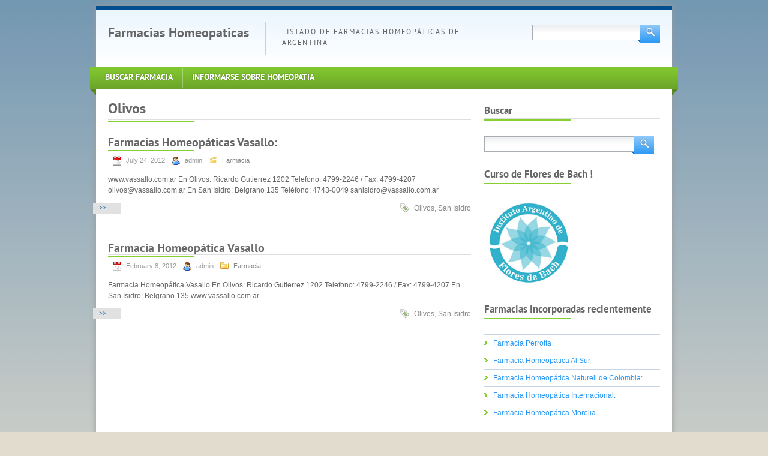

--- FILE ---
content_type: text/css
request_url: https://www.farmaciashomeopatia.com.ar/wp-content/themes/green-one/style.css
body_size: 15935
content:
/*
Theme Name: Green One
Author URI: http://kwatery-prywatne.pl/
Theme URI:
Description: Elegant theme with modern green menu. Theme has got widgetized sidebar.
Author: Kwatery Prywatne
Version: 1.1
Tags: green, blue, white, light, two-columns, fixed-width, editor-style
License: GNU General Public License v2.0
License URI: http://www.gnu.org/licenses/gpl-2.0.html
*/

/* Reset browser styles
------------------------------------------ */
* {margin: 0; padding: 0;}
html {padding-bottom: 1px; overflow: scroll;}
body {background: #fff; color: #666; font: 0.75em/1.5em Arial,Helvetica,sans-serif;}
[class] {list-style: none; padding: 0;}
h1, h2, h3, h4, h5, h6 {font-size: 1em;}
dt {font-weight: 700;}
table {border-collapse: collapse;}
img {border: none; vertical-align: middle;}
a {color: #2998f6; text-decoration: none; cursor: pointer;}
a:hover {color: #666; text-decoration: underline;}
textarea, input, select, option, optgroup, button {font: 1em Arial,Helvetica,sans-serif;}
button, input[type="submit"], input[type="button"], input[type="reset"] {cursor: pointer;}
fieldset {overflow: hidden; border: none;}
legend {display: none;}


/* Custom fonts
------------------------------------------ */
@font-face {font-family: 'PTSans'; src: url('fonts/pts55f-webfont.eot'); src: url('fonts/pts55f-webfont.eot?#iefix') format('embedded-opentype'), url('fonts/pts55f-webfont.woff') format('woff'), url('fonts/pts55f-webfont.ttf') format('truetype'), url('fonts/pts55f-webfont.svg#PTSansRegular') format('svg'); font-weight: normal; font-style: normal;}
@font-face {font-family: 'PTSansBold'; src: url('fonts/pts75f-webfont.eot'); src: url('fonts/pts75f-webfont.eot?#iefix') format('embedded-opentype'), url('fonts/pts75f-webfont.woff') format('woff'), url('fonts/pts75f-webfont.ttf') format('truetype'), url('fonts/pts75f-webfont.svg#PTSansBold') format('svg'); font-weight: normal; font-style: normal;}

/* Global Styles
------------------------------------------ */
body {background: #e1dcce url("images/bg.png") top repeat-x; }
h1 {margin-bottom: 1em; padding-bottom: 5px; background: url("images/title.png") 0 bottom no-repeat; color: #666; font: normal 2em PTSansBold,sans-serif;}
h2 {clear: left; margin: 0 0 1em; padding-top: 20px; padding-bottom: 10px; background: url("images/title.png") 0 bottom no-repeat; color: #666; font: normal 1.667em PTSansBold,sans-serif;}
h3 {clear: left; margin: 0 0 1.5em; padding-top: 20px; padding-bottom: 5px; background: url("images/title.png") 0 bottom no-repeat; color: #666; font: normal 1.417em PTSansBold,sans-serif;}
h4 {margin: 1.5em 0 0.5em; color: #666; font: normal 1.083em PTSansBold,sans-serif;}
h1 a, h2 a, h3 a, h4 a, h5 a, h6 a {font-family: PTSansBold,sans-serif;}
blockquote {margin: 1.5em 0; padding: 10px 20px; border: 1px solid #d9d9d9; background: #f8f8f8; font-style: italic;}
sub, sup {line-height: 1em;}
ul li, ol li {margin: 5px 20px;}
dl {overflow: hidden; margin: 1em 0; }
dt {float: left; clear: left; width: 150px; margin: 0 0 1em; padding: 0; font-weight: bold;}
dd {width: 500px; margin: 0 0 1em 150px; }
p {margin: 1em 0;}
table {margin: 1em auto; border: 1px solid #d9d9d9;}
table th, table th[class] {padding: 5px 10px; border: 1px solid #d9d9d9; background: #eef4f8;}
table td, table td[class] {padding: 5px 10px; border: 1px solid #d9d9d9;}
table tr.alternate td {background: #f8f8f8;}

form, form[class] {margin: 1.5em 0; padding: 10px 20px; border: 1px solid #bed5e1; background: #f8f8f8;;}
fieldset {border: none;}
label {float: left; width: 120px; margin: 0; color: #757b80; font-size: 0.917em; text-transform: uppercase; letter-spacing: 1px;}
label.textarea {width: auto; margin-bottom: 5px;}
input, textarea, select {width: 150px; margin: 0; padding: 2px; border: 1px solid #a8aeb3; background: #fff url("images/input.png") top repeat-x;}
textarea {clear: left; width: 95%; height: 100px; margin-left: 0; margin-top: 0;}
input[type="checkbox"], input[type="radio"] {width: auto; border: none;}
p.form-submit, p.form-allowed-tags {margin-left: 120px;}
button, input[type="submit"], button[type="submit"] {border: none; color: #fff; font: normal 1.167em/31px PTSansBold,sans-serif; text-transform: uppercase; text-align: center; text-shadow: #105ea1 0 0 2px; cursor: pointer; }

/* Main Layout
------------------------------------------ */
.root {width: 960px; margin: 10px auto; border: 6px solid #014e8f; border-width: 6px 0; background: #fff; -moz-box-shadow:0 0 10px #999; -webkit-box-shadow:0 0 10px #999; box-shadow:0 0 10px #999;}
.header {overflow: hidden; width: 960px; margin: 0 auto; padding: 0; background: #fff url("images/bg-header.png") top repeat-x;}
.header p {float: left; margin: 20px 0; padding: 0;}
.header p.logo {max-width: 350px; margin-left: 20px; padding-right: 27px;}
.header p.logo a {color: #666; font: normal 1.833em/42px PTSansBold,sans-serif; text-decoration: none;}
.header p.logo a:hover {color: #014e8f;}
.header p.tagline {max-width: 300px; padding: 10px 0 10px 27px; border-left: 1px solid #cdd0d2; font: normal 1em/1.5em PTSans,sans-serif; text-transform: uppercase; letter-spacing: 2px;}

.header form {float: right; width: 215px; margin: 25px 20px 25px 0; padding: 0; border: none; background: none; text-align: right;}

.nav {width: 980px; margin: 0 0 -10px -10px; padding: 0 0 10px; background: url("images/mm.png") bottom no-repeat;}
.nav>div {padding: 0 10px; background: #7fc52e url("images/mm-bg.png") bottom repeat-x;}
.nav ul.menu {list-style: none; margin: 0; padding: 0;}
.nav ul.menu>li {float: left; position: relative; overflow: hidden; margin: 0 0 -5px; padding: 0 0 0 2px; background: url("images/mm-separator.png") 0 2px no-repeat;}
.nav ul.menu>li:first-child {padding-left: 0; background: none;}
.nav ul.menu>li:hover {overflow: visible; z-index: 50; margin-bottom: -7px;}
.nav ul.menu>li>a {float: left; position: relative; top: -1px; z-index: 5; height: 33px; padding: 2px 15px 6px; background: url("images/mm-hover.png") center -50px no-repeat; color: #fff; font: normal 1.167em/33px PTSansBold,sans-serif; text-decoration: none; text-transform: uppercase; text-shadow: #4e781c 0 0 2px;}
.nav ul.menu>li>a:hover, .nav ul.menu>li:hover>a, .nav ul.menu>li.current-menu-item>a, .nav ul.menu>li.current_page_item>a {background-position: center 0; text-shadow: #255e8e 0 0 2px;}

ul.menu ul {display: none; position: absolute; left: 1px; top: 35px; z-index: 1; list-style: none; width: 200px; margin: 0; padding: 0; border: 1px solid #a2cd6f; border-width: 1px 1px 0; }
ul.menu ul li {position: relative; overflow: hidden; margin: 0; padding: 0;}
ul.menu ul li:hover {overflow: visible;}
ul.menu li:hover>ul {display: block}
ul.menu ul li a {display: block; padding: 3px 15px; border-bottom: 1px solid #a2cd6f; background: #73b12a; color: #fff; font-size: 1em; font-family: PTSansBold,sans-serif; text-transform: uppercase; text-shadow: #4e781c 0 0 2px;}
ul.menu ul li a:hover, ul.menu ul li:hover>a {background: #2e9af6; color: #fff; text-decoration: none; text-shadow: #255e8e 0 0 2px;}
ul.menu ul ul {left: 200px; top: 0;}

.content {width: 960px; padding: 20px 0; background: #fff;}

.main {float: left; width: 605px; margin-bottom: 20px; padding-left: 20px;}
.sidebar {float: right; width: 293px; margin-bottom: 20px; padding: 7px 20px 0 0;}

.banner {clear: both; width: 920px; margin: 30px -10px -10px; padding: 5px 30px 10px; background: url("images/banner.png") center bottom no-repeat;}
.banner p {margin: 0; color: #fff; font: normal 1.25em/1.5em PTSans,sans-serif; text-align: center; text-shadow: #4e781c 0 0 2px;}
.banner p strong {font-family: PTSansBold,sans-serif;}

.footer {clear: both; margin: 0; padding: 5px 20px 5px; border-bottom: 1px solid #fff; background: #e8e8e8 url("images/bg-footer.png") top repeat-x; }
.footer p {margin: 1.5em 0; color: #a7a7a7; text-align: center; }
.footer p strong {color: #666;}
.footer p {margin-top: 2.5em; color: #666;}
.footer p span {padding: 1em 1em 0; background: url("images/footer-separator.png") top repeat-x; color: #666;}
.footer a {padding: 0 5px; color: #1f6dae;}
.footer ul {padding-top: 15px; line-height: 2em; text-align: center;}
.footer ul.menu li {display: inline; margin: 0; padding: 0 10px; border-left: 1px solid #ccc;}
.footer ul.menu li:first-child {border-left: none;}

/* general
------------------------------------------ */
form.searchform input {width: 160px; margin: 0 -1px 0 0; padding: 5px 10px; vertical-align: top; }
form.searchform button {width: 37px; height: 33px; margin: -3px 0 0 -5px; padding: 0 0 4px 4px; border: none; background: url("images/search-button.png") 0 0 no-repeat; vertical-align: top;}

.main form {padding: 15px 15px 0; border: none; background: #eaf4fe;}
.main form span.required {padding-right: 0 10px; color: #c00; font-weight: bold; font-size: 1.333em;}
.main form label+span.required {float: left;}
.main form.searchform input {width: 300px;}
.main form input[type="submit"] {position: relative; top: 5px;}
.main label {float: none;}

/* sidebar
------------------------------------------ */
.widget {margin-bottom: 2em;}
.widget h3 {margin-top: 0; padding-top: 0;}
.widget select {width: 270px; margin: 5px 0;}
.widget ul {list-style: none; margin-top: -1px; padding: 0;}
.widget ul li {margin: 0; padding: 5px 0; border-top: 1px solid #c4d6e5; background-color: #fff; }
.widget ul li {padding-left: 15px; background: url("images/arrow1.gif") 0 10px no-repeat; }
.widget ul ul {margin: 5px 0 -5px;}
.widget ul ul li {background: url("images/arrow2.gif") 0 10px no-repeat; }
.widget ul ul ul li {background: url("images/arrow3.gif") 0 10px no-repeat; }
.widget ul li a:hover {color: #014e8f;}
.widget ul li a:visited, .widget .tagcloud a:visited {color: #014E8F;}
.widget ul>li.current-menu-item>a, .widget ul>li.current_page_item>a, .widget ul>li.current-cat>a {color: #000; font-weight: bold;}

.sidebar form {width: 290px; margin: 15px 0 0; padding: 0; border: none; background: none; }
.sidebar form.searchform input {width: 230px;}

/* post styles
------------------------------------------ */
div.post, div.page {clear: both; margin: 0 0 20px; padding: 0;}
div.post h2, div.page h2 {margin: 0 0 15px; padding: 0;}
div.post h2 a, div.page h2 a {color: #666; font-family: PTSansBold,sans-serif;}
div.post h2 a:hover, div.page h2 a:hover {color: #2998f6; text-decoration: none;}
div.post.sticky {border-top-color: #d40000;}
p.post-meta {margin-top: -1em; color: #999; font-size: 0.917em; line-height: 22px;}
p.post-meta span {padding: 3px 0 3px 30px; background: url("images/icons.png") no-repeat; color: #999; line-height: 20px;}
p.post-meta span.date {background-position: 5px 0;}
p.post-meta span.author {background-position: 5px -20px;}
p.post-meta span.cats {background-position: 5px -40px;}
p.post-meta span.comments {background-position: 5px -60px;}
p.post-meta a {color: #888;}
p.post-meta a:hover {color: #0069a0; text-decoration: none;}
p.tags {float: right; margin: 0;}
p.tags span {padding: 3px 0 3px 25px; background: url("images/icons.png") 0 -80px no-repeat; color: #888;}
p.tags a {color: #888;}
p.tags a:hover {color: #0069a0; text-decoration: none;}
p.more {float: left; clear: left;  overflow: hidden; margin: 0 0 20px -25px;}
p.more a {float: left; padding: 0 25px 5px 10px; background: url("images/more-left.png") right bottom no-repeat; color: #1f6dae; font-family: PTSans, sans-serif; line-height: 20px; text-decoration: none; text-transform: uppercase; text-shadow: #f0f0f0 1px 1px 2px;}
p.more a:hover {color: #000;}
.post img.attachment-post-thumbnail {float: left; margin: 10px 10px 10px 0;}

/* comments
------------------------------------------ */
.comments {clear: both;}
.commentlist {margin: 1em 0;}
.commentlist li {overflow: hidden; margin: 0 0 15px; padding: 5px 15px 1px; background: #dfeffd url("images/bg-comment.png") top no-repeat;}
.commentlist li li {clear: both; margin-left: 20px; background: #fff;}
.commentlist li p {margin: 1em 0;}
.commentlist ul {clear: both;}
.avatar, .says {display: none;}
.comments li form, .comments li form[class] {background: #fff;}
.reply {float: right; overflow: hidden; }
.reply a {float: right; margin-bottom: 10px; padding-left: 30px; background: url("images/icons.png") 5px -160px no-repeat;}
.commentlist li .comment-body ul {margin: 1em 0; list-style: disc;}
.commentlist li .comment-body ol {margin: 1em 0; list-style: decimal;}
.commentlist li .comment-body li {overflow: visible; margin: 0 0 0 20px; padding: 0; border: none; background: transparent;}
.comment-meta, .comment-author, .comment-author-vcard {display: inline; font-size: 0.917em;}
.comment-author cite {font-weight: bold; font-style: normal;}
#respond {margin-left: -30px; padding-bottom: 10px; background: url("images/bg-commentform.png") left bottom no-repeat;}
#respond form, #respond form[class] {margin-bottom: -10px; padding-left: 30px; padding-bottom: 0; background: #eaf4fe;}
.commentlist li #respond {margin-left: 0; background: none;}
.commentlist li #respond form, .commentlist li #respond form[class] {margin: 0 0 -10px; padding-left: 30px; padding-bottom: 0; background: #fff;}
#respond form label {float: left; clear: left;}
#respond form input {width: 250px;}
#respond form input[type="submit"] {width: 147px; margin-left: 0; }
#respond h3 {margin-top: 0; margin-left: 30px; padding-bottom: 0; background: none; color: #757b80;}
.main form button[type="submit"], .main input[type="submit"] {position: relative; top: 3px; width: 147px; height: 31px; padding-left: 5px; border: none; background: url("images/comment-button.png") 0 0 no-repeat;}

/* misc
------------------------------------------ */
.main form.searchform {padding-bottom: 10px;}
.main form.searchform button {position:static; width: 37px; height: 33px; margin: -3px 0 0 -5px; padding: 0 0 4px 4px; border: none; background: url("images/search-button.png") 0 0 no-repeat; vertical-align: top;}

.clear {height: 0; margin: 0; padding: 0; clear: both; float: none; overflow: hidden; border: none;}
.alignleft {float: left; margin: 5px 20px 5px 0; padding: 0; }
.alignright {float: right; margin: 5px 0 5px 20px; padding: 0; }
.aligncenter {display: block; margin: 1em auto; text-align: center;}
.wp-caption-text {margin: 0.5em 0 0; color: #777; font-size: 0.917em;}
.nocomments {clear: both;}
img.size-thumbnail {margin: 5px;}
a.post-edit-link {font-size: 0.5em;}
img {margin: 0; max-width: 605px; height: auto;}
embed {max-width: 605px;}
.wp-caption img, .wp-caption embed {max-width: 595px;}

.gallery {overflow: hidden; padding: 1.5em 0;}
.gallery dl {text-align: center;}
.gallery dl dt {float: none; width: auto;}
.gallery dl dd {clear: left; width: auto; margin: 0; text-align: center;}
.gallery a img, .gallery a img[class] {padding: 2px; border: 1px solid #d6e5ee !important; background: transparent;}
[id*="gallery"] img {padding: 2px; border: 1px solid #d6e5ee;}
.gallery a:hover img, .gallery a:hover img[class] {border-color: #014e8f !important;}

.wp-caption {max-width: 595px;}
.wp-caption, .gallery-caption {padding: 10px 5px 5px; border: 1px solid #d9d9d9; background: #f8f8f8; text-align: center;}

p.pagination {overflow: hidden;}
p.pagination a {height: 22px; background: url("images/icons.png") no-repeat; font: normal 1.083em/22px "PTSansBold",sans-serif;}
p.pagination a:hover {color: #000; text-decoration: none;}
p.pagination .prev a {float: left; padding: 0 0 0 25px; background-position: 0 -140px;  }
p.pagination .next a {float: right; padding: 0 25px 0 0; background-position: 100% -120px;}
p.pages {clear: both;}

p label {display: inline; margin-bottom: 0;}
p.comment-form-comment label {display: block; float: left;}
.gallery-caption {position: static;}
.bypostauthor {position: static;}